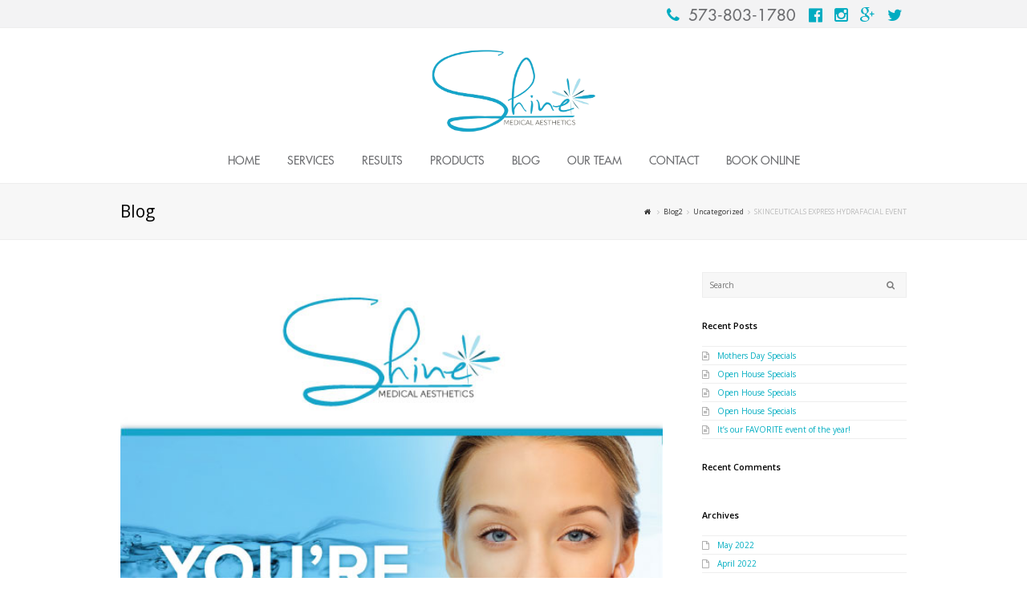

--- FILE ---
content_type: text/html; charset=UTF-8
request_url: https://www.shinesemo.com/2017/06/30/skinceutical-express-hydrafacial-event/
body_size: 8211
content:
<!DOCTYPE html>
<html lang="en-US" >
<head>
<meta charset="UTF-8" />
<link rel="profile" href="http://gmpg.org/xfn/11">
<link rel="pingback" href="https://www.shinesemo.com/xmlrpc.php">
<title>SKINCEUTICALS EXPRESS HYDRAFACIAL EVENT &#8211; Shine Medical Aesthetics</title>
<meta name="viewport" content="width=device-width, initial-scale=1">
<meta name="generator" content="Total WordPress Theme 3.2.0" />
<link rel="alternate" type="application/rss+xml" title="Shine Medical Aesthetics &raquo; Feed" href="https://www.shinesemo.com/feed/" />
<link rel="alternate" type="application/rss+xml" title="Shine Medical Aesthetics &raquo; Comments Feed" href="https://www.shinesemo.com/comments/feed/" />
<link rel="alternate" type="application/rss+xml" title="Shine Medical Aesthetics &raquo; SKINCEUTICALS EXPRESS HYDRAFACIAL EVENT Comments Feed" href="https://www.shinesemo.com/2017/06/30/skinceutical-express-hydrafacial-event/feed/" />
<link rel='stylesheet' id='js_composer_front-css'  href='https://www.shinesemo.com/wp-content/plugins/js_composer/assets/css/js_composer.min.css?ver=4.11.2.1' type='text/css' media='all' />
<link rel='stylesheet' id='contact-form-7-css'  href='https://www.shinesemo.com/wp-content/plugins/contact-form-7/includes/css/styles.css?ver=4.3.1' type='text/css' media='all' />
<link rel='stylesheet' id='page-list-style-css'  href='https://www.shinesemo.com/wp-content/plugins/page-list/css/page-list.css?ver=5.1' type='text/css' media='all' />
<link rel='stylesheet' id='responsive-lightbox-nivo-css'  href='https://www.shinesemo.com/wp-content/plugins/responsive-lightbox/assets/nivo/nivo-lightbox.css?ver=1.6.5' type='text/css' media='all' />
<link rel='stylesheet' id='responsive-lightbox-nivo-default-css'  href='https://www.shinesemo.com/wp-content/plugins/responsive-lightbox/assets/nivo/themes/default/default.css?ver=1.6.5' type='text/css' media='all' />
<link rel='stylesheet' id='rs-plugin-settings-css'  href='https://www.shinesemo.com/wp-content/plugins/revslider/public/assets/css/settings.css?ver=5.1' type='text/css' media='all' />
<style id='rs-plugin-settings-inline-css' type='text/css'>
#rs-demo-id {}
</style>
<link rel='stylesheet' id='wpex-font-awesome-css'  href='https://www.shinesemo.com/wp-content/themes/Total/css/font-awesome.min.css?ver=4.3.0' type='text/css' media='all' />
<link rel='stylesheet' id='wpex-style-css'  href='https://www.shinesemo.com/wp-content/themes/Total/style.css?ver=3.2.0' type='text/css' media='all' />
<link rel='stylesheet' id='wpex-google-font-open-sans-css'  href='//fonts.googleapis.com/css?family=Open+Sans%3A100italic%2C200italic%2C300italic%2C400italic%2C600italic%2C700italic%2C800italic%2C900italic%2C900%2C800%2C700%2C600%2C500%2C400%2C300%2C200%2C100&#038;subset=latin&#038;ver=4.5.33' type='text/css' media='all' />
<link rel='stylesheet' id='wpex-visual-composer-css'  href='https://www.shinesemo.com/wp-content/themes/Total/css/wpex-visual-composer.css?ver=3.2.0' type='text/css' media='all' />
<link rel='stylesheet' id='wpex-visual-composer-extend-css'  href='https://www.shinesemo.com/wp-content/themes/Total/css/wpex-visual-composer-extend.css?ver=3.2.0' type='text/css' media='all' />
<link rel='stylesheet' id='wpex-responsive-css'  href='https://www.shinesemo.com/wp-content/themes/Total/css/wpex-responsive.css?ver=3.2.0' type='text/css' media='all' />
<script type='text/javascript' src='https://www.shinesemo.com/wp-includes/js/jquery/jquery.js?ver=1.12.4'></script>
<script type='text/javascript' src='https://www.shinesemo.com/wp-includes/js/jquery/jquery-migrate.min.js?ver=1.4.1'></script>
<script type='text/javascript' src='https://www.shinesemo.com/wp-content/plugins/responsive-lightbox/assets/nivo/nivo-lightbox.min.js?ver=1.6.5'></script>
<script type='text/javascript'>
/* <![CDATA[ */
var rlArgs = {"script":"nivo","selector":"lightbox","customEvents":"","activeGalleries":"1","effect":"fade","clickOverlayToClose":"1","keyboardNav":"1","errorMessage":"The requested content cannot be loaded. Please try again later."};
/* ]]> */
</script>
<script type='text/javascript' src='https://www.shinesemo.com/wp-content/plugins/responsive-lightbox/js/front.js?ver=1.6.5'></script>
<script type='text/javascript' src='https://www.shinesemo.com/wp-content/plugins/revslider/public/assets/js/jquery.themepunch.tools.min.js?ver=5.1'></script>
<script type='text/javascript' src='https://www.shinesemo.com/wp-content/plugins/revslider/public/assets/js/jquery.themepunch.revolution.min.js?ver=5.1'></script>
<link rel='https://api.w.org/' href='https://www.shinesemo.com/wp-json/' />
<link rel="EditURI" type="application/rsd+xml" title="RSD" href="https://www.shinesemo.com/xmlrpc.php?rsd" />
<link rel="wlwmanifest" type="application/wlwmanifest+xml" href="https://www.shinesemo.com/wp-includes/wlwmanifest.xml" /> 
<link rel='prev' title='The Perfect Gift' href='https://www.shinesemo.com/2017/05/10/the-perfect-gift/' />
<link rel='next' title='Fun Skincare Facts' href='https://www.shinesemo.com/2017/07/05/fun-skincare-facts/' />
<meta name="generator" content="WordPress 4.5.33" />
<link rel="canonical" href="https://www.shinesemo.com/2017/06/30/skinceutical-express-hydrafacial-event/" />
<link rel='shortlink' href='https://www.shinesemo.com/?p=1127' />
<link rel="alternate" type="application/json+oembed" href="https://www.shinesemo.com/wp-json/oembed/1.0/embed?url=https%3A%2F%2Fwww.shinesemo.com%2F2017%2F06%2F30%2Fskinceutical-express-hydrafacial-event%2F" />
<link rel="alternate" type="text/xml+oembed" href="https://www.shinesemo.com/wp-json/oembed/1.0/embed?url=https%3A%2F%2Fwww.shinesemo.com%2F2017%2F06%2F30%2Fskinceutical-express-hydrafacial-event%2F&#038;format=xml" />
<!--[if IE 8]><link rel="stylesheet" type="text/css" href="https://www.shinesemo.com/wp-content/themes/Total/css/ie8.css" media="screen"><![endif]--><!--[if IE 9]><link rel="stylesheet" type="text/css" href="https://www.shinesemo.com/wp-content/themes/Total/css/ie9.css" media="screen"><![endif]--><!--[if lt IE 9]><script src="https://www.shinesemo.com/wp-content/themes/Total/js/html5.js"></script><![endif]--><link rel="shortcut icon" href="https://www.shinesemo.com/wp-content/uploads/2015/12/faviconShine.ico">		<style type="text/css">.recentcomments a{display:inline !important;padding:0 !important;margin:0 !important;}</style>
		<meta name="generator" content="Powered by Visual Composer - drag and drop page builder for WordPress."/>
<!--[if lte IE 9]><link rel="stylesheet" type="text/css" href="https://www.shinesemo.com/wp-content/plugins/js_composer/assets/css/vc_lte_ie9.min.css" media="screen"><![endif]--><!--[if IE  8]><link rel="stylesheet" type="text/css" href="https://www.shinesemo.com/wp-content/plugins/js_composer/assets/css/vc-ie8.min.css" media="screen"><![endif]--><meta name="generator" content="Powered by Slider Revolution 5.1 - responsive, Mobile-Friendly Slider Plugin for WordPress with comfortable drag and drop interface." />
<noscript><style type="text/css"> .wpb_animate_when_almost_visible { opacity: 1; }</style></noscript><!-- TOTAL CSS -->
<style type="text/css">
/*TYPOGRAPHY*/body{font-family:Open Sans}/*CUSTOMIZER STYLING*/#mobile-menu a{color:#9c9ea1}#footer-bottom{text-align:center;background:#ffffff;color:#000000}#footer-bottom p{color:#000000}.wpex-vc-column-wrapper{margin-bottom:40px}
</style>
<script>
  (function(i,s,o,g,r,a,m){i['GoogleAnalyticsObject']=r;i[r]=i[r]||function(){
  (i[r].q=i[r].q||[]).push(arguments)},i[r].l=1*new Date();a=s.createElement(o),
  m=s.getElementsByTagName(o)[0];a.async=1;a.src=g;m.parentNode.insertBefore(a,m)
  })(window,document,'script','//www.google-analytics.com/analytics.js','ga');

  ga('create', 'UA-38641640-53', 'auto');
  ga('send', 'pageview');

</script>

</head>

<!-- Begin Body -->
<body class="single single-post postid-1127 single-format-standard wp-custom-logo wpex-theme wpex-responsive full-width-main-layout skin-base no-composer wpex-live-site has-sidebar content-right-sidebar post-in-category-uncategorized has-breadcrumbs has-topbar sidebar-widget-icons wpex-mobile-toggle-menu-icon_buttons has-mobile-menu wpb-js-composer js-comp-ver-4.11.2.1 vc_responsive" itemscope="itemscope" itemtype="http://schema.org/WebPage">


<div id="outer-wrap" class="clr">

	
	<div id="wrap" class="clr">

		

	<div id="top-bar-wrap" class="clr wpex-top-bar-sticky">

		<div id="top-bar" class="clr container">

			
    <div id="top-bar-content" class="has-content clr top-bar-left">

        
        
            <i class="fa fa-phone"  style="color: #00ACC1;margin-right: 5px;"></i> 573-803-1780 <a href="https://www.facebook.com/Shine-Medical-Aesthetics-541572942549060/?ref=ts" target="_blank"><i class="fa fa-facebook-official" style="color: #00ACC1;margin-left: 10px;margin-right: 5px;"></i></a><a href="https://i.instagram.com/shine_medical_and_salon" target ="_blank"><i class="fa fa-instagram" style="color: #00ACC1;margin-left: 10px;margin-right: 5px;"></i></a><a href="https://plus.google.com/100850144531397120656/about" target="_blank"><i class="fa fa-google-plus" style="color: #00ACC1;margin-left: 10px;margin-right: 5px;"></i></a><a href="https://twitter.com/ShineSemo" target="_blank"><i class="fa fa-twitter" style="color: #00ACC1;margin-left: 10px;margin-right: 5px;"></i></a>
        
    </div><!-- #top-bar-content -->

			
			

		</div><!-- #top-bar -->

	</div><!-- #top-bar-wrap -->



<header id="site-header" class="header-three wpex-reposition-cart-search-drops clr" itemscope="itemscope" itemtype="http://schema.org/WPHeader">

	
	<div id="site-header-inner" class="container clr">

		
<div id="site-logo" class="site-branding clr header-three-logo">

	<div id="site-logo-inner" class="clr">

		
						
				<a href="https://www.shinesemo.com/" title="Shine Medical Aesthetics" rel="home" class="main-logo">
					<img src="http://www.shinesemo.com/wp-content/uploads/2015/11/logo.png" alt="Shine Medical Aesthetics" data-no-retina />
				</a>

			
			
		
	</div><!-- #site-logo-inner -->

</div><!-- #site-logo -->
<div id="mobile-menu" class="clr wpex-hidden">
			<a href="#" class="mobile-menu-toggle"><span class="fa fa-navicon"></span></a>
		</div><!-- #mobile-menu -->
	</div><!-- #site-header-inner -->

	
	
	<div id="site-navigation-wrap" class="navbar-style-three fixed-nav clr">

		<nav id="site-navigation" class="navigation main-navigation clr container" itemscope="itemscope" itemtype="http://schema.org/SiteNavigationElement">

			
				<ul id="menu-header-menu" class="dropdown-menu sf-menu"><li id="menu-item-8" class="menu-item menu-item-type-custom menu-item-object-custom menu-item-home menu-item-8"><a href="http://www.shinesemo.com/"><span class="link-inner">Home</span></a></li>
<li id="menu-item-523" class="menu-item menu-item-type-custom menu-item-object-custom menu-item-has-children dropdown menu-item-523"><a href="#"><span class="link-inner">Services</span></a>
<ul class="sub-menu">
	<li id="menu-item-96" class="menu-item menu-item-type-post_type menu-item-object-page menu-item-96"><a href="https://www.shinesemo.com/aesthetic/"><span class="link-inner">Aesthetic</span></a></li>
	<li id="menu-item-95" class="menu-item menu-item-type-post_type menu-item-object-page menu-item-95"><a href="https://www.shinesemo.com/medical/"><span class="link-inner">Medical</span></a></li>
	<li id="menu-item-99" class="menu-item menu-item-type-post_type menu-item-object-page menu-item-99"><a href="https://www.shinesemo.com/massage/"><span class="link-inner">Massage</span></a></li>
	<li id="menu-item-93" class="menu-item menu-item-type-post_type menu-item-object-page menu-item-93"><a href="https://www.shinesemo.com/salon/"><span class="link-inner">Salon</span></a></li>
</ul>
</li>
<li id="menu-item-89" class="menu-item menu-item-type-post_type menu-item-object-page menu-item-89"><a href="https://www.shinesemo.com/results/"><span class="link-inner">Results</span></a></li>
<li id="menu-item-91" class="menu-item menu-item-type-post_type menu-item-object-page menu-item-91"><a href="https://www.shinesemo.com/products/"><span class="link-inner">Products</span></a></li>
<li id="menu-item-583" class="menu-item menu-item-type-post_type menu-item-object-page menu-item-583"><a href="https://www.shinesemo.com/blog/"><span class="link-inner">Blog</span></a></li>
<li id="menu-item-92" class="menu-item menu-item-type-post_type menu-item-object-page menu-item-92"><a href="https://www.shinesemo.com/our-team/"><span class="link-inner">Our Team</span></a></li>
<li id="menu-item-90" class="menu-item menu-item-type-post_type menu-item-object-page menu-item-90"><a href="https://www.shinesemo.com/contact/"><span class="link-inner">Contact</span></a></li>
<li id="menu-item-1239" class="menu-item menu-item-type-custom menu-item-object-custom menu-item-1239"><a href="https://go.booker.com/#/location/shinema/service-menu"><span class="link-inner">Book Online</span></a></li>
</ul>
			
		</nav><!-- #site-navigation -->

	</div><!-- #site-navigation-wrap -->

	

</header><!-- #header -->


		
		<main id="main" class="site-main clr" itemprop="" itemscope="itemscope" itemtype="http://schema.org/Blog">

			

<header class="page-header wpex-supports-mods">

	
	<div class="container clr page-header-inner">

		<span class="page-header-title wpex-clr">Blog</span><nav class="site-breadcrumbs clr"><div class="breadcrumb-trail"><span itemscope="" itemtype="http://data-vocabulary.org/Breadcrumb"><a href="https://www.shinesemo.com" title="Shine Medical Aesthetics" rel="home" class="trail-begin" itemprop="url"><span itemprop="title"><span class="fa fa-home"></span><span class="display-none">Home</span></span></a></span><span class="sep"> <span class="fa fa-angle-right"></span> </span><span itemscope="" itemtype="http://data-vocabulary.org/Breadcrumb" class="trail-blog-url"> <a href="https://www.shinesemo.com/blog-2/" title="Blog2" itemprop="url"><span itemprop="title">Blog2</span></a></span><span class="sep"> <span class="fa fa-angle-right"></span> </span><span class="trail-post-categories"><span itemscope="" itemtype="http://data-vocabulary.org/Breadcrumb"><a href="https://www.shinesemo.com/category/uncategorized/" title="Uncategorized" class="term-1" itemprop="url"><span itemprop="title">Uncategorized</span></a></span></span><span class="sep"> <span class="fa fa-angle-right"></span> </span>SKINCEUTICALS EXPRESS HYDRAFACIAL EVENT</div></nav>
	</div><!-- .page-header-inner -->

	
</header><!-- .page-header -->


	<div id="content-wrap" class="container clr">

		
		<div id="primary" class="content-area clr">

			
			<div id="content" class="site-content clr">

				
				
<article class="single-blog-article clr" itemprop="blogPost" itemscope="itemscope" itemtype="http://schema.org/BlogPosting">

	
<div id="post-media" class="clr">

			<img src="https://www.shinesemo.com/wp-content/uploads/2017/06/July-2017-1.jpg" width="" height="" alt="July 2017 (1)" itemprop="image" />	
	
</div><!-- #post-media -->
<header class="single-blog-header clr">
	<h1 class="single-post-title entry-title" itemprop="headline">SKINCEUTICALS EXPRESS HYDRAFACIAL EVENT</h1><!-- .single-post-title -->
</header><!-- .blog-single-header -->
<ul class="meta clr meta-with-title">

	
					<li class="meta-date"><span class="fa fa-clock-o"></span><time class="updated" datetime="2017-06-30" itemprop="datePublished" pubdate>June 30, 2017</time></li>
		
		
		
		
	
		
					<li class="meta-author"><span class="fa fa-user"></span><span class="vcard author" itemprop="name"><span class="fn"><a href="https://www.shinesemo.com/author/shine/" title="Posts by Sidney" rel="author" itemprop="author" itemscope="itemscope" itemtype="http://schema.org/Person">Sidney</a></span></span></li>
		
		
		
	
		
		
					<li class="meta-category"><span class="fa fa-folder-o"></span><a href="https://www.shinesemo.com/category/uncategorized/" rel="category tag">Uncategorized</a></li>
		
		
	
		
		
		
					<li class="meta-comments comment-scroll"><span class="fa fa-comment-o"></span><a href="https://www.shinesemo.com/2017/06/30/skinceutical-express-hydrafacial-event/#respond" class="comments-link" >0 Comments</a></li>
		
	
</ul><!-- .meta -->
<div class="entry clr" itemprop="text">
	</div><!-- .entry -->

Sidney | 30.6.2017
<div class="wpex-social-share-wrap clr position-horizontal">

	
		
	<div class="theme-heading social-share-title">
		<span class="text">Please Share This</span>
	</div><!-- theme-heading social-share-title -->


	
	<ul class="wpex-social-share position-horizontal style-flat clr">

		
			
				<li class="share-twitter">
					<a href="http://twitter.com/share?text=SKINCEUTICALS+EXPRESS+HYDRAFACIAL+EVENT&amp;url=https%3A%2F%2Fwww.shinesemo.com%2F2017%2F06%2F30%2Fskinceutical-express-hydrafacial-event%2F" target="_blank" title="Share on Twitter" rel="nofollow" onclick="javascript:window.open(this.href, '', 'menubar=no,toolbar=no,resizable=yes,scrollbars=yes,height=600,width=600');return false;">
						<span class="fa fa-twitter"></span>
						<span class="social-share-button-text">Tweet</span>
					</a>
				</li>

			
		
			
				<li class="share-facebook">
					<a href="http://www.facebook.com/share.php?u=https%3A%2F%2Fwww.shinesemo.com%2F2017%2F06%2F30%2Fskinceutical-express-hydrafacial-event%2F" target="_blank" title="Share on Facebook" rel="nofollow" onclick="javascript:window.open(this.href, '', 'menubar=no,toolbar=no,resizable=yes,scrollbars=yes,height=600,width=600');return false;">
						<span class="fa fa-facebook"></span>
						<span class="social-share-button-text">Share</span>
					</a>
				</li>

			
		
			
				<li class="share-googleplus">
					<a href="https://plus.google.com/share?url=https%3A%2F%2Fwww.shinesemo.com%2F2017%2F06%2F30%2Fskinceutical-express-hydrafacial-event%2F" title="Share on Google+" rel="nofollow" onclick="javascript:window.open(this.href, '', 'menubar=no,toolbar=no,resizable=yes,scrollbars=yes,height=600,width=600');return false;">
						<span class="fa fa-google-plus"></span>
						<span class="social-share-button-text">Plus one</span>
					</a>
				</li>

			
		
			
				<li class="share-pinterest">
					<a href="https://www.pinterest.com/pin/create/button/?url=https%3A%2F%2Fwww.shinesemo.com%2F2017%2F06%2F30%2Fskinceutical-express-hydrafacial-event%2F&amp;media=https://www.shinesemo.com/wp-content/uploads/2017/06/July-2017-1.jpg&amp;description=" target="_blank" title="Share on Pinterest" rel="nofollow" onclick="javascript:window.open(this.href, '', 'menubar=no,toolbar=no,resizable=yes,scrollbars=yes,height=600,width=600');return false;">
						<span class="fa fa-pinterest"></span>
						<span class="social-share-button-text">Pin It</span>
					</a>
				</li>

			
		
	</ul><!-- .wpex-social-share -->

</div>
	<div class="related-posts clr">

		
	<div class="theme-heading related-posts-title">
		<span class="text">Related Posts</span>
	</div><!-- theme-heading related-posts-title -->


		<div class="wpex-row clr">
														
<article class="related-post clr nr-col span_1_of_3 col-1 post-1583 post type-post status-publish format-standard has-post-thumbnail hentry category-uncategorized entry format-video has-media">

	
		<figure class="related-post-figure clr overlay-parent overlay-parent-post">

			<a href="https://www.shinesemo.com/2022/04/22/open-house-specials/" title="Open House Specials" rel="bookmark" class="related-post-thumb">
				<img src="https://www.shinesemo.com/wp-content/uploads/2022/04/image0-1.png" width="" height="" alt="Image0 (1)" />							</a><!-- .related-post-thumb -->
					</figure>

	
	
		<div class="related-post-content equal-height-content clr">
			<h4 class="related-post-title">
				<a href="https://www.shinesemo.com/2022/04/22/open-house-specials/" title="Open House Specials" rel="bookmark">Open House Specials</a>
			</h4><!-- .related-post-title -->
			<div class="related-post-excerpt clr">
				Sidney | 22.4.2022			</div><!-- related-post-excerpt -->
		</div><!-- .related-post-content -->

	
</article><!-- .related-post -->															
<article class="related-post clr nr-col span_1_of_3 col-2 post-1278 post type-post status-publish format-standard has-post-thumbnail hentry category-uncategorized entry format-video has-media">

	
		<figure class="related-post-figure clr overlay-parent overlay-parent-post">

			<a href="https://www.shinesemo.com/2018/08/02/myths-about-acne/" title="Myths about Acne" rel="bookmark" class="related-post-thumb">
				<img src="https://www.shinesemo.com/wp-content/uploads/2018/08/acne.jpg" width="" height="" alt="Acne" />							</a><!-- .related-post-thumb -->
					</figure>

	
	
		<div class="related-post-content equal-height-content clr">
			<h4 class="related-post-title">
				<a href="https://www.shinesemo.com/2018/08/02/myths-about-acne/" title="Myths about Acne" rel="bookmark">Myths about Acne</a>
			</h4><!-- .related-post-title -->
			<div class="related-post-excerpt clr">
				Sidney | 2.8.2018<p class=blog_post_slider><br>Myth 1: Only people with oily skin can get acne

Acne is caused by clogged pores and bacteria. Flakes of dead skin cells and dirt can clog pores trapping acne causing bacteria for people with dry skin. Oily skin types produce excess oil, which can lead to clogged pores and therefore acne. The type of treatment used to treat acne will be determined by your skin type, oily or dry.

&nbsp;

Myth 2: Acne treatments work quickly

The best acne treatment is prevention. The acne cycle takes eight weeks, meaning it can take up to eight weeks to see your full results from an acne skincare regimen or treatment. Consistency is key in seeing results along with sticking with your prescribed regiment, even if you don’t see results right away.

&nbsp;

Myth 3: The sun can clear acne

The sun can may make your pimples appear less noticeable, but that doesn’t mean they are gone. Sun exposure can make acne worse by dehydrating the skin and therefore triggers increased oil production. You may also see an increase in hyperpigmentation and darkening of your acne scars. We recommend a physical sunscreen of an SPF 30 or higher to protect your skin from sun exposure.

&nbsp;

Myth 4: Scrubbing your skin will get rid of pimples

Over-exfoliating worsens acne. We recommend using a cleanser based on your skin type that contains either salicylic or glycolic acid.

&nbsp;

Myth 5: Retinoids make your skin more sensitive to the sun

Retinol and Retin-A’s are used to treat acne. These products are designed to be used at nighttime to promote cellular turnover because they lose their efficacy when exposed to sunlight. Again, we recommend an SPF 30 or higher to stay protected from sun exposure.</p>			</div><!-- related-post-excerpt -->
		</div><!-- .related-post-content -->

	
</article><!-- .related-post -->															
<article class="related-post clr nr-col span_1_of_3 col-3 post-1214 post type-post status-publish format-standard has-post-thumbnail hentry category-uncategorized entry format-video has-media">

	
		<figure class="related-post-figure clr overlay-parent overlay-parent-post">

			<a href="https://www.shinesemo.com/2018/01/16/hydrate-with-our-january-special/" title="Hydrate with our January Special" rel="bookmark" class="related-post-thumb">
				<img src="https://www.shinesemo.com/wp-content/uploads/2018/01/JANUARY-2018_Mosturizers.jpg" width="" height="" alt="JANUARY 2018 Mosturizers" />							</a><!-- .related-post-thumb -->
					</figure>

	
	
		<div class="related-post-content equal-height-content clr">
			<h4 class="related-post-title">
				<a href="https://www.shinesemo.com/2018/01/16/hydrate-with-our-january-special/" title="Hydrate with our January Special" rel="bookmark">Hydrate with our January Special</a>
			</h4><!-- .related-post-title -->
			<div class="related-post-excerpt clr">
				Sidney | 16.1.2018			</div><!-- related-post-excerpt -->
		</div><!-- .related-post-content -->

	
</article><!-- .related-post -->									</div><!-- .wpex-row -->

	</div><!-- .related-posts -->


 
<section id="comments" class=" comments-area clr">

	
					<div id="respond" class="comment-respond">
			<h3 id="reply-title" class="comment-reply-title">Leave a Reply <small><a rel="nofollow" id="cancel-comment-reply-link" href="/2017/06/30/skinceutical-express-hydrafacial-event/#respond" style="display:none;"><i class="fa fa-times"></i>Cancel comment reply</a></small></h3><p class="must-log-in">You must be <a href="https://www.shinesemo.com/wp-login.php?redirect_to=https%3A%2F%2Fwww.shinesemo.com%2F2017%2F06%2F30%2Fskinceutical-express-hydrafacial-event%2F">logged in</a> to post a comment.</p>		</div><!-- #respond -->
		
</section><!-- #comments -->
</article><!-- .entry -->
				
			</div><!-- #content -->

			
		</div><!-- #primary -->

		

<aside id="sidebar" class="sidebar-container sidebar-primary" itemscope="itemscope" itemtype="http://schema.org/WPSideBar">

	
	<div id="sidebar-inner" class="clr">

		<div class="sidebar-box widget_search clr">
<form method="get" class="searchform" action="https://www.shinesemo.com/">
	<input type="search" class="field" name="s" placeholder="Search" />
		<button type="submit" class="searchform-submit">
		<span class="fa fa-search"></span>
	</button>
</form><!-- .searchform --></div>		<div class="sidebar-box widget_recent_entries clr">		<div class="widget-title">Recent Posts</div>		<ul>
					<li>
				<a href="https://www.shinesemo.com/2022/05/03/mothers-day-specials/">Mothers Day Specials</a>
						</li>
					<li>
				<a href="https://www.shinesemo.com/2022/04/22/open-house-specials-3/">Open House Specials</a>
						</li>
					<li>
				<a href="https://www.shinesemo.com/2022/04/22/open-house-specials-2/">Open House Specials</a>
						</li>
					<li>
				<a href="https://www.shinesemo.com/2022/04/22/open-house-specials/">Open House Specials</a>
						</li>
					<li>
				<a href="https://www.shinesemo.com/2021/04/12/its-our-favorite-event-of-the-year/">It&#8217;s our FAVORITE event of the year!</a>
						</li>
				</ul>
		</div>		<div class="sidebar-box widget_recent_comments clr"><div class="widget-title">Recent Comments</div><ul id="recentcomments"></ul></div><div class="sidebar-box widget_archive clr"><div class="widget-title">Archives</div>		<ul>
			<li><a href='https://www.shinesemo.com/2022/05/'>May 2022</a></li>
	<li><a href='https://www.shinesemo.com/2022/04/'>April 2022</a></li>
	<li><a href='https://www.shinesemo.com/2021/04/'>April 2021</a></li>
	<li><a href='https://www.shinesemo.com/2020/11/'>November 2020</a></li>
	<li><a href='https://www.shinesemo.com/2020/10/'>October 2020</a></li>
	<li><a href='https://www.shinesemo.com/2020/08/'>August 2020</a></li>
	<li><a href='https://www.shinesemo.com/2020/07/'>July 2020</a></li>
	<li><a href='https://www.shinesemo.com/2020/04/'>April 2020</a></li>
	<li><a href='https://www.shinesemo.com/2020/02/'>February 2020</a></li>
	<li><a href='https://www.shinesemo.com/2020/01/'>January 2020</a></li>
	<li><a href='https://www.shinesemo.com/2019/12/'>December 2019</a></li>
	<li><a href='https://www.shinesemo.com/2019/11/'>November 2019</a></li>
	<li><a href='https://www.shinesemo.com/2019/10/'>October 2019</a></li>
	<li><a href='https://www.shinesemo.com/2019/09/'>September 2019</a></li>
	<li><a href='https://www.shinesemo.com/2019/08/'>August 2019</a></li>
	<li><a href='https://www.shinesemo.com/2019/07/'>July 2019</a></li>
	<li><a href='https://www.shinesemo.com/2019/06/'>June 2019</a></li>
	<li><a href='https://www.shinesemo.com/2019/05/'>May 2019</a></li>
	<li><a href='https://www.shinesemo.com/2019/04/'>April 2019</a></li>
	<li><a href='https://www.shinesemo.com/2019/03/'>March 2019</a></li>
	<li><a href='https://www.shinesemo.com/2019/02/'>February 2019</a></li>
	<li><a href='https://www.shinesemo.com/2019/01/'>January 2019</a></li>
	<li><a href='https://www.shinesemo.com/2018/12/'>December 2018</a></li>
	<li><a href='https://www.shinesemo.com/2018/11/'>November 2018</a></li>
	<li><a href='https://www.shinesemo.com/2018/10/'>October 2018</a></li>
	<li><a href='https://www.shinesemo.com/2018/09/'>September 2018</a></li>
	<li><a href='https://www.shinesemo.com/2018/08/'>August 2018</a></li>
	<li><a href='https://www.shinesemo.com/2018/07/'>July 2018</a></li>
	<li><a href='https://www.shinesemo.com/2018/02/'>February 2018</a></li>
	<li><a href='https://www.shinesemo.com/2018/01/'>January 2018</a></li>
	<li><a href='https://www.shinesemo.com/2017/12/'>December 2017</a></li>
	<li><a href='https://www.shinesemo.com/2017/11/'>November 2017</a></li>
	<li><a href='https://www.shinesemo.com/2017/10/'>October 2017</a></li>
	<li><a href='https://www.shinesemo.com/2017/09/'>September 2017</a></li>
	<li><a href='https://www.shinesemo.com/2017/08/'>August 2017</a></li>
	<li><a href='https://www.shinesemo.com/2017/07/'>July 2017</a></li>
	<li><a href='https://www.shinesemo.com/2017/06/'>June 2017</a></li>
	<li><a href='https://www.shinesemo.com/2017/05/'>May 2017</a></li>
	<li><a href='https://www.shinesemo.com/2017/04/'>April 2017</a></li>
	<li><a href='https://www.shinesemo.com/2017/03/'>March 2017</a></li>
	<li><a href='https://www.shinesemo.com/2017/01/'>January 2017</a></li>
	<li><a href='https://www.shinesemo.com/2016/11/'>November 2016</a></li>
	<li><a href='https://www.shinesemo.com/2016/10/'>October 2016</a></li>
	<li><a href='https://www.shinesemo.com/2016/07/'>July 2016</a></li>
	<li><a href='https://www.shinesemo.com/2016/05/'>May 2016</a></li>
	<li><a href='https://www.shinesemo.com/2016/04/'>April 2016</a></li>
	<li><a href='https://www.shinesemo.com/2016/03/'>March 2016</a></li>
	<li><a href='https://www.shinesemo.com/2016/02/'>February 2016</a></li>
	<li><a href='https://www.shinesemo.com/2015/11/'>November 2015</a></li>
		</ul>
		</div><div class="sidebar-box widget_categories clr"><div class="widget-title">Categories</div>		<ul>
	<li class="cat-item cat-item-7"><a href="https://www.shinesemo.com/category/testimonials/" >testimonials</a>
</li>
	<li class="cat-item cat-item-1"><a href="https://www.shinesemo.com/category/uncategorized/" >Uncategorized</a>
</li>
		</ul>
</div><div class="sidebar-box widget_meta clr"><div class="widget-title">Meta</div>			<ul>
						<li><a href="https://www.shinesemo.com/wp-login.php">Log in</a></li>
			<li><a href="https://www.shinesemo.com/feed/">Entries <abbr title="Really Simple Syndication">RSS</abbr></a></li>
			<li><a href="https://www.shinesemo.com/comments/feed/">Comments <abbr title="Really Simple Syndication">RSS</abbr></a></li>
			<li><a href="https://wordpress.org/" title="Powered by WordPress, state-of-the-art semantic personal publishing platform.">WordPress.org</a></li>			</ul>
			</div>
	</div><!-- #sidebar-inner -->

	
</aside><!-- #sidebar -->


	</div><!-- .container -->

 <div class="copyright">
	<p>&copy;2016 Shine Medical Aesthetics  -  site by rustmedia</p>

<!-- Texting widget -->
<style>
.kenect-flex-05FGVEqbPQYEuy2OMrl4 {
   font-size:16px;
}
</style>
<script async src='https://storage.googleapis.com/widget.kenect.com/widget.min.js' id='kenect-token' type='text/javascript' token='05FGVEqbPQYEuy2OMrl4'></script>
<!-- End texting widget -->

 </div>

            

    <div class="post-pagination-wrap clr">

        <ul class="post-pagination container clr">

            
                <li class="post-prev"><a href="https://www.shinesemo.com/2017/05/10/the-perfect-gift/" rel="prev"><span class="fa fa-angle-double-left"></span>The Perfect Gift</a></li>

            
            
                <li class="post-next"><a href="https://www.shinesemo.com/2017/07/05/fun-skincare-facts/" rel="next">Fun Skincare Facts<span class="fa fa-angle-double-right"></span></a></li>

                        
        </ul><!-- .post-post-pagination -->

    </div><!-- .post-pagination-wrap -->


        </main><!-- #main-content -->                
        
        



<div id="footer-bottom" class="clr" >

	<div id="footer-bottom-inner" class="container clr">

		
		
	</div><!-- #footer-bottom-inner -->

</div><!-- #footer-bottom -->
    </div><!-- #wrap -->

    
</div><!-- .outer-wrap -->



<div id="mobile-menu-search" class="clr wpex-hidden">
	<form method="get" action="https://www.shinesemo.com/" class="mobile-menu-searchform">
		<input type="search" name="s" autocomplete="off" placeholder="Search" />
				<button type="submit" class="searchform-submit">
			<span class="fa fa-search"></span>
		</button>
	</form>
</div><!-- .mobile-menu-search -->
<a href="#" id="site-scroll-top"><span class="fa fa-chevron-up"></span></a>	<script type='text/javascript' src='https://www.shinesemo.com/wp-content/plugins/contact-form-7/includes/js/jquery.form.min.js?ver=3.51.0-2014.06.20'></script>
<script type='text/javascript'>
/* <![CDATA[ */
var _wpcf7 = {"loaderUrl":"https:\/\/www.shinesemo.com\/wp-content\/plugins\/contact-form-7\/images\/ajax-loader.gif","recaptchaEmpty":"Please verify that you are not a robot.","sending":"Sending ..."};
/* ]]> */
</script>
<script type='text/javascript' src='https://www.shinesemo.com/wp-content/plugins/contact-form-7/includes/js/scripts.js?ver=4.3.1'></script>
<script type='text/javascript' src='https://www.shinesemo.com/wp-includes/js/comment-reply.min.js?ver=4.5.33'></script>
<script type='text/javascript'>
/* <![CDATA[ */
var wpexLocalize = {"isRTL":"","mainLayout":"full-width","mobileMenuStyle":"toggle","menuSearchStyle":"disabled","hasStickyHeader":"1","siteHeaderStyle":"three","superfishDelay":"600","superfishSpeed":"fast","superfishSpeedOut":"fast","localScrollUpdateHash":"1","localScrollSpeed":"1200","windowScrollTopSpeed":"800","carouselSpeed":"150","customSelects":".woocommerce-ordering .orderby, #dropdown_product_cat, .widget_categories select, .widget_archive select, #bbp_stick_topic_select, #bbp_topic_status_select, #bbp_destination_topic, .single-product .variations_form .variations select","milestoneDecimalFormat":",","animateMobileToggle":"1","stickyShrinkOffset":"0","hasStickyMobileHeader":"","overlayHeaderStickyTop":"0","stickyHeaderBreakPoint":"960","shrinkHeaderHeight":"70","shrinkHeaderLogoHeight":"","stickyTopBarBreakPoint":"960","hasStickyTopBarMobile":"1","iLightbox":{"auto":false,"skin":"minimal","path":"horizontal","controls":{"arrows":true,"thumbnail":true,"fullscreen":true,"mousewheel":false},"effects":{"loadedFadeSpeed":50,"fadeSpeed":500},"show":{"title":true,"speed":200},"hide":{"speed":200},"overlay":{"blur":true,"opacity":0.9},"social":{"start":true,"show":"mouseenter","hide":"mouseleave","buttons":false}}};
/* ]]> */
</script>
<script type='text/javascript' src='https://www.shinesemo.com/wp-content/themes/Total/js/total-min.js?ver=3.2.0'></script>
<script type='text/javascript' src='https://www.shinesemo.com/wp-includes/js/wp-embed.min.js?ver=4.5.33'></script>

</body>
</html>

--- FILE ---
content_type: text/plain
request_url: https://www.google-analytics.com/j/collect?v=1&_v=j102&a=384281042&t=pageview&_s=1&dl=https%3A%2F%2Fwww.shinesemo.com%2F2017%2F06%2F30%2Fskinceutical-express-hydrafacial-event%2F&ul=en-us%40posix&dt=SKINCEUTICALS%20EXPRESS%20HYDRAFACIAL%20EVENT%20%E2%80%93%20Shine%20Medical%20Aesthetics&sr=1280x720&vp=1280x720&_u=IEBAAEABAAAAACAAI~&jid=2040260317&gjid=59685594&cid=2008691987.1768674759&tid=UA-38641640-53&_gid=163522708.1768674759&_r=1&_slc=1&z=1770788121
body_size: -451
content:
2,cG-3ENNW5XJ86